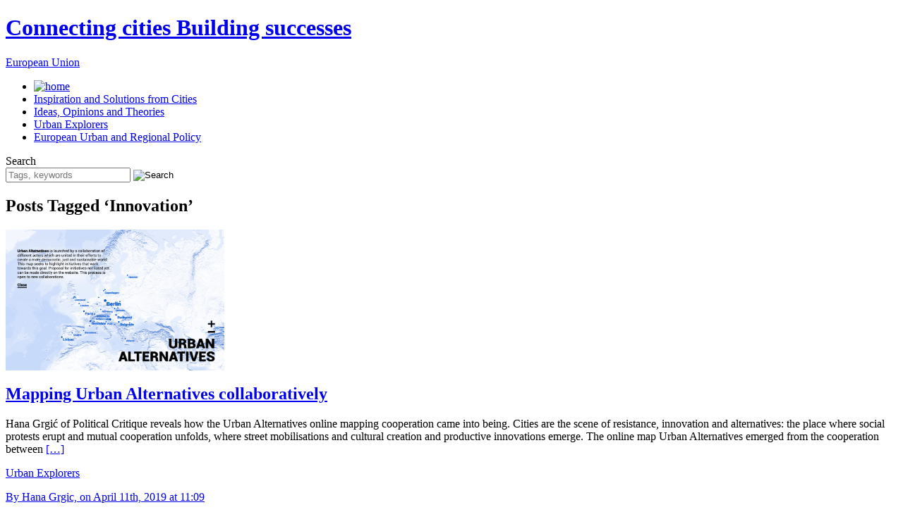

--- FILE ---
content_type: text/html; charset=UTF-8
request_url: https://www.blog.urbact.eu/tag/innovation/
body_size: 14056
content:
<!DOCTYPE html PUBLIC "-//W3C//DTD XHTML 1.0 Transitional//EN" "http://www.w3.org/TR/xhtml1/DTD/xhtml1-transitional.dtd">
<html xmlns="http://www.w3.org/1999/xhtml" lang="en-US" xmlns:fb="https://www.facebook.com/2008/fbml" xmlns:addthis="https://www.addthis.com/help/api-spec" >

<head profile="http://gmpg.org/xfn/11">
<meta http-equiv="Content-Type" content="text/html; charset=UTF-8" />
<meta http-equiv="X-UA-Compatible" content="IE=EmulateIE7" />

<title>Innovation &laquo;  URBACT The blog</title>

<link rel="stylesheet" href="https://www.blog.urbact.eu/wp-content/themes/urbact-2/wordpress-defaults.css" type="text/css" media="screen" />
<link rel="stylesheet" href="https://www.blog.urbact.eu/wp-content/themes/urbact-2/style.css" type="text/css" media="screen" />
<!--[if lt IE 7]>
<link rel="stylesheet" type="text/css" href="https://www.blog.urbact.eu/wp-content/themes/urbact-2/ie6.css" />
<![endif]-->


<link rel="alternate" type="application/rss+xml" title="URBACT The blog RSS Feed" href="https://www.blog.urbact.eu/feed/" />
<link rel="alternate" type="application/atom+xml" title="URBACT The blog Atom Feed" href="https://www.blog.urbact.eu/feed/atom/" />
<link rel="pingback" href="https://www.blog.urbact.eu/xmlrpc.php" />

<style type="text/css" media="screen">

	#page { background: url("https://www.blog.urbact.eu/wp-content/themes/urbact-2/images/kubrickbgwide.jpg") repeat-y top; border: none; }

</style>

<link rel='dns-prefetch' href='//s7.addthis.com' />
<link rel='dns-prefetch' href='//s.w.org' />
<link rel="alternate" type="application/rss+xml" title="URBACT The blog &raquo; Innovation Tag Feed" href="https://www.blog.urbact.eu/tag/innovation/feed/" />
<!-- This site uses the Google Analytics by MonsterInsights plugin v7.3.3 - Using Analytics tracking - https://www.monsterinsights.com/ -->
<script type="text/javascript" data-cfasync="false">
	var mi_version         = '7.3.3';
	var mi_track_user      = true;
	var mi_no_track_reason = '';
	
	var disableStr = 'ga-disable-UA-34759911-1';

	/* Function to detect opted out users */
	function __gaTrackerIsOptedOut() {
		return document.cookie.indexOf(disableStr + '=true') > -1;
	}

	/* Disable tracking if the opt-out cookie exists. */
	if ( __gaTrackerIsOptedOut() ) {
		window[disableStr] = true;
	}

	/* Opt-out function */
	function __gaTrackerOptout() {
	  document.cookie = disableStr + '=true; expires=Thu, 31 Dec 2099 23:59:59 UTC; path=/';
	  window[disableStr] = true;
	}
	
	if ( mi_track_user ) {
		(function(i,s,o,g,r,a,m){i['GoogleAnalyticsObject']=r;i[r]=i[r]||function(){
			(i[r].q=i[r].q||[]).push(arguments)},i[r].l=1*new Date();a=s.createElement(o),
			m=s.getElementsByTagName(o)[0];a.async=1;a.src=g;m.parentNode.insertBefore(a,m)
		})(window,document,'script','//www.google-analytics.com/analytics.js','__gaTracker');

		__gaTracker('create', 'UA-34759911-1', 'auto');
		__gaTracker('set', 'forceSSL', true);
		__gaTracker('require', 'displayfeatures');
		__gaTracker('require', 'linkid', 'linkid.js');
		__gaTracker('send','pageview');
	} else {
		console.log( "" );
		(function() {
			/* https://developers.google.com/analytics/devguides/collection/analyticsjs/ */
			var noopfn = function() {
				return null;
			};
			var noopnullfn = function() {
				return null;
			};
			var Tracker = function() {
				return null;
			};
			var p = Tracker.prototype;
			p.get = noopfn;
			p.set = noopfn;
			p.send = noopfn;
			var __gaTracker = function() {
				var len = arguments.length;
				if ( len === 0 ) {
					return;
				}
				var f = arguments[len-1];
				if ( typeof f !== 'object' || f === null || typeof f.hitCallback !== 'function' ) {
					console.log( 'Not running function __gaTracker(' + arguments[0] + " ....) because you are not being tracked. " + mi_no_track_reason );
					return;
				}
				try {
					f.hitCallback();
				} catch (ex) {

				}
			};
			__gaTracker.create = function() {
				return new Tracker();
			};
			__gaTracker.getByName = noopnullfn;
			__gaTracker.getAll = function() {
				return [];
			};
			__gaTracker.remove = noopfn;
			window['__gaTracker'] = __gaTracker;
					})();
		}
</script>
<!-- / Google Analytics by MonsterInsights -->
		<script type="text/javascript">
			window._wpemojiSettings = {"baseUrl":"https:\/\/s.w.org\/images\/core\/emoji\/11\/72x72\/","ext":".png","svgUrl":"https:\/\/s.w.org\/images\/core\/emoji\/11\/svg\/","svgExt":".svg","source":{"concatemoji":"https:\/\/www.blog.urbact.eu\/wp-includes\/js\/wp-emoji-release.min.js?ver=5.0.2"}};
			!function(a,b,c){function d(a,b){var c=String.fromCharCode;l.clearRect(0,0,k.width,k.height),l.fillText(c.apply(this,a),0,0);var d=k.toDataURL();l.clearRect(0,0,k.width,k.height),l.fillText(c.apply(this,b),0,0);var e=k.toDataURL();return d===e}function e(a){var b;if(!l||!l.fillText)return!1;switch(l.textBaseline="top",l.font="600 32px Arial",a){case"flag":return!(b=d([55356,56826,55356,56819],[55356,56826,8203,55356,56819]))&&(b=d([55356,57332,56128,56423,56128,56418,56128,56421,56128,56430,56128,56423,56128,56447],[55356,57332,8203,56128,56423,8203,56128,56418,8203,56128,56421,8203,56128,56430,8203,56128,56423,8203,56128,56447]),!b);case"emoji":return b=d([55358,56760,9792,65039],[55358,56760,8203,9792,65039]),!b}return!1}function f(a){var c=b.createElement("script");c.src=a,c.defer=c.type="text/javascript",b.getElementsByTagName("head")[0].appendChild(c)}var g,h,i,j,k=b.createElement("canvas"),l=k.getContext&&k.getContext("2d");for(j=Array("flag","emoji"),c.supports={everything:!0,everythingExceptFlag:!0},i=0;i<j.length;i++)c.supports[j[i]]=e(j[i]),c.supports.everything=c.supports.everything&&c.supports[j[i]],"flag"!==j[i]&&(c.supports.everythingExceptFlag=c.supports.everythingExceptFlag&&c.supports[j[i]]);c.supports.everythingExceptFlag=c.supports.everythingExceptFlag&&!c.supports.flag,c.DOMReady=!1,c.readyCallback=function(){c.DOMReady=!0},c.supports.everything||(h=function(){c.readyCallback()},b.addEventListener?(b.addEventListener("DOMContentLoaded",h,!1),a.addEventListener("load",h,!1)):(a.attachEvent("onload",h),b.attachEvent("onreadystatechange",function(){"complete"===b.readyState&&c.readyCallback()})),g=c.source||{},g.concatemoji?f(g.concatemoji):g.wpemoji&&g.twemoji&&(f(g.twemoji),f(g.wpemoji)))}(window,document,window._wpemojiSettings);
		</script>
		<style type="text/css">
img.wp-smiley,
img.emoji {
	display: inline !important;
	border: none !important;
	box-shadow: none !important;
	height: 1em !important;
	width: 1em !important;
	margin: 0 .07em !important;
	vertical-align: -0.1em !important;
	background: none !important;
	padding: 0 !important;
}
</style>
<link rel='stylesheet' id='addthis_all_pages-css'  href='https://www.blog.urbact.eu/wp-content/plugins/addthis/frontend/build/addthis_wordpress_public.min.css?ver=5.0.2' type='text/css' media='all' />
<script type='text/javascript' src='https://www.blog.urbact.eu/wp-includes/js/jquery/jquery.js?ver=1.12.4'></script>
<script type='text/javascript' src='https://www.blog.urbact.eu/wp-includes/js/jquery/jquery-migrate.min.js?ver=1.4.1'></script>
<script type='text/javascript'>
/* <![CDATA[ */
var monsterinsights_frontend = {"js_events_tracking":"true","is_debug_mode":"false","download_extensions":"doc,exe,js,pdf,ppt,tgz,zip,xls","inbound_paths":"","home_url":"https:\/\/www.blog.urbact.eu","track_download_as":"event","internal_label":"int","hash_tracking":"false"};
/* ]]> */
</script>
<script type='text/javascript' src='https://www.blog.urbact.eu/wp-content/plugins/google-analytics-for-wordpress/assets/js/frontend.min.js?ver=7.3.3'></script>
<script type='text/javascript' src='https://www.blog.urbact.eu/wp-admin/admin-ajax.php?action=addthis_global_options_settings&#038;ver=5.0.2'></script>
<script type='text/javascript' src='https://s7.addthis.com/js/300/addthis_widget.js?ver=5.0.2#pubid=wp-eadecd33682c2f5c9812be5239f746d6'></script>
<script type='text/javascript' src='https://www.blog.urbact.eu/wp-content/themes/urbact-2/assets/js/app.js?ver=5.0.2'></script>
<link rel='https://api.w.org/' href='https://www.blog.urbact.eu/wp-json/' />
<link rel="EditURI" type="application/rsd+xml" title="RSD" href="https://www.blog.urbact.eu/xmlrpc.php?rsd" />
<link rel="wlwmanifest" type="application/wlwmanifest+xml" href="https://www.blog.urbact.eu/wp-includes/wlwmanifest.xml" /> 
<meta name="generator" content="WordPress 5.0.2" />
		<style type="text/css">.recentcomments a{display:inline !important;padding:0 !important;margin:0 !important;}</style>
				<style type="text/css">.recentcomments a{display:inline !important;padding:0 !important;margin:0 !important;}</style>
	<script type="text/javascript" src="https://www.blog.urbact.eu/wp-content/plugins/si-captcha-for-wordpress/captcha/si_captcha.js?ver=1768935828"></script>
<!-- begin SI CAPTCHA Anti-Spam - login/register form style -->
<style type="text/css">
.si_captcha_small { width:175px; height:45px; padding-top:10px; padding-bottom:10px; }
.si_captcha_large { width:250px; height:60px; padding-top:10px; padding-bottom:10px; }
img#si_image_com { border-style:none; margin:0; padding-right:5px; float:left; }
img#si_image_reg { border-style:none; margin:0; padding-right:5px; float:left; }
img#si_image_log { border-style:none; margin:0; padding-right:5px; float:left; }
img#si_image_side_login { border-style:none; margin:0; padding-right:5px; float:left; }
img#si_image_checkout { border-style:none; margin:0; padding-right:5px; float:left; }
img#si_image_jetpack { border-style:none; margin:0; padding-right:5px; float:left; }
img#si_image_bbpress_topic { border-style:none; margin:0; padding-right:5px; float:left; }
.si_captcha_refresh { border-style:none; margin:0; vertical-align:bottom; }
div#si_captcha_input { display:block; padding-top:15px; padding-bottom:5px; }
label#si_captcha_code_label { margin:0; }
input#si_captcha_code_input { width:65px; }
p#si_captcha_code_p { clear: left; padding-top:10px; }
.si-captcha-jetpack-error { color:#DC3232; }
</style>
<!-- end SI CAPTCHA Anti-Spam - login/register form style -->
</head>
<body>
	<div id="fb-root"></div>
	<script>(function (d, s, id) {
			var js, fjs = d.getElementsByTagName(s)[0];
			if (d.getElementById(id)) return;
			js = d.createElement(s);
			js.id = id;
			js.src = "//connect.facebook.net/fr_FR/sdk.js#xfbml=1&appId=1437591909788082&version=v2.0";
			fjs.parentNode.insertBefore(js, fjs);
		}(document, 'script', 'facebook-jssdk'));</script>
	<div id="page">
  	<DIV id="main">
  		<div id="header">
  			<div class="intro">
  				<h1><a href="https://www.blog.urbact.eu">Connecting cities Building successes</a></h1>
  				<!--<strong class="blog"><a href="https://www.blog.urbact.eu">The Blog</a></strong>-->
  				<a class="sub-logo" href="#">European Union</a>
  			</div>
  			
  			<div class="main-nav">
  				<ul id="menu-top-nav" class="menu"><li id="nav-menu-item-3979" class="main-menu-item  menu-item-even menu-item-depth-0 menu-item menu-item-type-custom menu-item-object-custom menu-item-home first"><a href="https://www.blog.urbact.eu/"><img alt="home" src="https://www.blog.urbact.eu/wp-content/themes/urbact-2/images/home.gif" /></a></li>
<li id="nav-menu-item-4044" class="main-menu-item  menu-item-even menu-item-depth-0 menu-item menu-item-type-taxonomy menu-item-object-category"><a href="https://www.blog.urbact.eu/category/inspiration_from_cities/">Inspiration and Solutions from Cities</a></li>
<li id="nav-menu-item-3977" class="main-menu-item  menu-item-even menu-item-depth-0 menu-item menu-item-type-taxonomy menu-item-object-category"><a href="https://www.blog.urbact.eu/category/ideas_opinions_theories/">Ideas, Opinions and Theories</a></li>
<li id="nav-menu-item-3978" class="main-menu-item  menu-item-even menu-item-depth-0 menu-item menu-item-type-taxonomy menu-item-object-category"><a href="https://www.blog.urbact.eu/category/urban-explorers/">Urban Explorers</a></li>
<li id="nav-menu-item-3975" class="main-menu-item  menu-item-even menu-item-depth-0 menu-item menu-item-type-taxonomy menu-item-object-category"><a href="https://www.blog.urbact.eu/category/european_urban_and_reg/">European Urban and Regional Policy</a></li>
</ul> 
  			</div>
  			<form method="get" id="searchform" action="https://www.blog.urbact.eu" >
	<label for="s">Search</label>
	<div class="search">
			<input type="text" placeholder="Tags, keywords" value="" name="s" id="s" />
			<input type="image" src="https://www.blog.urbact.eu/wp-content/themes/urbact-2/images/loupe.png" id="searchsubmit" value="Search" />
	</div>
</form>  		</div>
  		
  

<div id="primary">
	<div id="content" class="narrowcolumn">

			
		<div class="post-detail">
				<h2 class="pagetitle">Posts Tagged &#8216;Innovation&#8217;</h2>
				</div><!-- .post-detail-->
	
				
			<div class="post-7350 post type-post status-publish format-standard hentry category-urban-explorers tag-migration tag-innovation tag-housing tag-participation tag-urban tag-cities tag-solidarity tag-cooperation tag-mapping tag-collaborative tag-alternative tag-energy" id="post-7350">
				<img src="https://www.blog.urbact.eu/wp-content/uploads/Urban_Alternatives.png"  width="310" height="200" />				
				<h2><a href="https://www.blog.urbact.eu/2019/04/mapping-urban-alternatives/" rel="bookmark" title="Permanent Link to Mapping Urban Alternatives collaboratively">Mapping Urban Alternatives collaboratively</a></h2>
				
				<div class="entry">
					<div class="at-above-post-arch-page addthis_tool" data-url="https://www.blog.urbact.eu/2019/04/mapping-urban-alternatives/"></div>
<p>Hana Grgić of Political Critique reveals how the Urban Alternatives online mapping cooperation came into being. Cities are the scene of resistance, innovation and alternatives: the place where social protests erupt and mutual cooperation unfolds, where street mobilisations and cultural creation and productive innovations emerge. The online map Urban Alternatives emerged from the cooperation between <a class="read-more" href="https://www.blog.urbact.eu/2019/04/mapping-urban-alternatives/">[&#8230;]</a><!-- AddThis Advanced Settings above via filter on get_the_excerpt --><!-- AddThis Advanced Settings below via filter on get_the_excerpt --><!-- AddThis Advanced Settings generic via filter on get_the_excerpt --><!-- AddThis Share Buttons above via filter on get_the_excerpt --><!-- AddThis Share Buttons below via filter on get_the_excerpt --></p>
<div class="at-below-post-arch-page addthis_tool" data-url="https://www.blog.urbact.eu/2019/04/mapping-urban-alternatives/"></div>
<p><!-- AddThis Share Buttons generic via filter on get_the_excerpt --></p>
					
										<div class="categories">
						 							<a href="https://www.blog.urbact.eu/category/urban-explorers/" rel="categories"><span class="categories">Urban Explorers</span></a>
											</div>			
										<p class="authors"><a href="https://www.blog.urbact.eu/author/hana-grgic/" rel="">By Hana Grgic, on April 11th, 2019 at 11:09</a></p>
				</div>
				
				<div class="decor_tag_list"><span><a href="https://www.blog.urbact.eu/tag/migration/" rel="tag">migration</a></span><span><a href="https://www.blog.urbact.eu/tag/innovation/" rel="tag">Innovation</a></span><span><a href="https://www.blog.urbact.eu/tag/housing/" rel="tag">Housing</a></span><span><a href="https://www.blog.urbact.eu/tag/participation/" rel="tag">Participation</a></span><span><a href="https://www.blog.urbact.eu/tag/urban/" rel="tag">urban</a></span><span><a href="https://www.blog.urbact.eu/tag/cities/" rel="tag">cities</a></span><span><a href="https://www.blog.urbact.eu/tag/solidarity/" rel="tag">Solidarity</a></span><span><a href="https://www.blog.urbact.eu/tag/cooperation/" rel="tag">Cooperation</a></span><span><a href="https://www.blog.urbact.eu/tag/mapping/" rel="tag">mapping</a></span><span><a href="https://www.blog.urbact.eu/tag/collaborative/" rel="tag">collaborative</a></span><span><a href="https://www.blog.urbact.eu/tag/alternative/" rel="tag">alternative</a></span><span><a href="https://www.blog.urbact.eu/tag/energy/" rel="tag">energy</a></span></div>				
				<div class="post-info">
					<span class="coment">
						<a href="https://www.blog.urbact.eu/2019/04/mapping-urban-alternatives/#respond">Post a comment</a>					</span>
					
				</div>
			</div>

				
			<div class="post-7292 post type-post status-publish format-standard hentry category-urban-explorers tag-innovation tag-participation tag-urban-development tag-digital tag-online-tools tag-trello tag-slack tag-loomio tag-kumu tag-city-scope-project tag-onion-share tag-pathable tag-management tag-mapping tag-planning" id="post-7292">
				<img src="https://www.blog.urbact.eu/wp-content/uploads/Tools_for_cities.jpg"  width="310" height="200" />				
				<h2><a href="https://www.blog.urbact.eu/2019/02/online-tools-for-urban-practitioners-part-i/" rel="bookmark" title="Permanent Link to Online tools for urban practitioners">Online tools for urban practitioners</a></h2>
				
				<div class="entry">
					<div class="at-above-post-arch-page addthis_tool" data-url="https://www.blog.urbact.eu/2019/02/online-tools-for-urban-practitioners-part-i/"></div>
<p>Political journalist, Jamie Mackay, takes a look at URBACT’s choice of digital tools, a fundamental part of how we work today. Innovation in urban development is first and foremost about people, about how citizens imagine the future of their local communities, and how specialists realise this. It is, by extension, a question of organisations, of <a class="read-more" href="https://www.blog.urbact.eu/2019/02/online-tools-for-urban-practitioners-part-i/">[&#8230;]</a><!-- AddThis Advanced Settings above via filter on get_the_excerpt --><!-- AddThis Advanced Settings below via filter on get_the_excerpt --><!-- AddThis Advanced Settings generic via filter on get_the_excerpt --><!-- AddThis Share Buttons above via filter on get_the_excerpt --><!-- AddThis Share Buttons below via filter on get_the_excerpt --></p>
<div class="at-below-post-arch-page addthis_tool" data-url="https://www.blog.urbact.eu/2019/02/online-tools-for-urban-practitioners-part-i/"></div>
<p><!-- AddThis Share Buttons generic via filter on get_the_excerpt --></p>
					
										<div class="categories">
						 							<a href="https://www.blog.urbact.eu/category/urban-explorers/" rel="categories"><span class="categories">Urban Explorers</span></a>
											</div>			
										<p class="authors"><a href="https://www.blog.urbact.eu/author/jamie-mackay/" rel="">By Jamie Mackay, on February 21st, 2019 at 13:51</a></p>
				</div>
				
				<div class="decor_tag_list"><span><a href="https://www.blog.urbact.eu/tag/innovation/" rel="tag">Innovation</a></span><span><a href="https://www.blog.urbact.eu/tag/participation/" rel="tag">Participation</a></span><span><a href="https://www.blog.urbact.eu/tag/urban-development/" rel="tag">Urban Development</a></span><span><a href="https://www.blog.urbact.eu/tag/digital/" rel="tag">Digital</a></span><span><a href="https://www.blog.urbact.eu/tag/online-tools/" rel="tag">online tools</a></span><span><a href="https://www.blog.urbact.eu/tag/trello/" rel="tag">Trello</a></span><span><a href="https://www.blog.urbact.eu/tag/slack/" rel="tag">Slack</a></span><span><a href="https://www.blog.urbact.eu/tag/loomio/" rel="tag">Loomio</a></span><span><a href="https://www.blog.urbact.eu/tag/kumu/" rel="tag">Kumu</a></span><span><a href="https://www.blog.urbact.eu/tag/city-scope-project/" rel="tag">City Scope Project</a></span><span><a href="https://www.blog.urbact.eu/tag/onion-share/" rel="tag">Onion Share</a></span><span><a href="https://www.blog.urbact.eu/tag/pathable/" rel="tag">Pathable</a></span><span><a href="https://www.blog.urbact.eu/tag/management/" rel="tag">management</a></span><span><a href="https://www.blog.urbact.eu/tag/mapping/" rel="tag">mapping</a></span><span><a href="https://www.blog.urbact.eu/tag/planning/" rel="tag">planning</a></span></div>				
				<div class="post-info">
					<span class="coment">
						<a href="https://www.blog.urbact.eu/2019/02/online-tools-for-urban-practitioners-part-i/#respond">Post a comment</a>					</span>
					
				</div>
			</div>

				
			<div class="post-7204 post type-post status-publish format-standard hentry category-inspiration_from_cities category-ideas_opinions_theories tag-innovation tag-urbact tag-refill tag-new-urban-policies tag-new-urban-planning tag-second-chance tag-sub-urban tag-nantes tag-france tag-remakingthecity" id="post-7204">
				<img src="https://www.blog.urbact.eu/wp-content/uploads/New_urban_planning_Nantes1.png"  width="310" height="200" />				
				<h2><a href="https://www.blog.urbact.eu/2019/01/new-urban-planning-part-2/" rel="bookmark" title="Permanent Link to New urban planning: long-lasting innovation or just a temporary illusion?  [PART 2]">New urban planning: long-lasting innovation or just a temporary illusion?  [PART 2]</a></h2>
				
				<div class="entry">
					<div class="at-above-post-arch-page addthis_tool" data-url="https://www.blog.urbact.eu/2019/01/new-urban-planning-part-2/"></div>
<p>Iván Tosics, URBACT Programme Expert from the Metropolitan Research Institut in Budapest asks whether new urban planning methods will stand the test of time. In the first part of this article, Ivan introduced the process of development of new public policies accross Europe and  gave concrete examples of new urban policies and planning. The new <a class="read-more" href="https://www.blog.urbact.eu/2019/01/new-urban-planning-part-2/">[&#8230;]</a><!-- AddThis Advanced Settings above via filter on get_the_excerpt --><!-- AddThis Advanced Settings below via filter on get_the_excerpt --><!-- AddThis Advanced Settings generic via filter on get_the_excerpt --><!-- AddThis Share Buttons above via filter on get_the_excerpt --><!-- AddThis Share Buttons below via filter on get_the_excerpt --></p>
<div class="at-below-post-arch-page addthis_tool" data-url="https://www.blog.urbact.eu/2019/01/new-urban-planning-part-2/"></div>
<p><!-- AddThis Share Buttons generic via filter on get_the_excerpt --></p>
					
										<div class="categories">
						 							<a href="https://www.blog.urbact.eu/category/inspiration_from_cities/" rel="categories"><span class="categories">Inspiration and Solutions from Cities</span></a>
													<a href="https://www.blog.urbact.eu/category/ideas_opinions_theories/" rel="categories"><span class="categories">Ideas, Opinions and Theories</span></a>
											</div>			
										<p class="authors"><a href="https://www.blog.urbact.eu/author/ivan-tosics/" rel="">By Ivan Tosics, on January 24th, 2019 at 09:45</a></p>
				</div>
				
				<div class="decor_tag_list"><span><a href="https://www.blog.urbact.eu/tag/innovation/" rel="tag">Innovation</a></span><span><a href="https://www.blog.urbact.eu/tag/urbact/" rel="tag">URBACT</a></span><span><a href="https://www.blog.urbact.eu/tag/refill/" rel="tag">Refill</a></span><span><a href="https://www.blog.urbact.eu/tag/new-urban-policies/" rel="tag">new urban policies</a></span><span><a href="https://www.blog.urbact.eu/tag/new-urban-planning/" rel="tag">new urban planning</a></span><span><a href="https://www.blog.urbact.eu/tag/second-chance/" rel="tag">Second Chance</a></span><span><a href="https://www.blog.urbact.eu/tag/sub-urban/" rel="tag">Sub-urban</a></span><span><a href="https://www.blog.urbact.eu/tag/nantes/" rel="tag">Nantes</a></span><span><a href="https://www.blog.urbact.eu/tag/france/" rel="tag">France</a></span><span><a href="https://www.blog.urbact.eu/tag/remakingthecity/" rel="tag">Remakingthecity</a></span></div>				
				<div class="post-info">
					<span class="coment">
						<a href="https://www.blog.urbact.eu/2019/01/new-urban-planning-part-2/#respond">Post a comment</a>					</span>
					
				</div>
			</div>

				
			<div class="post-7193 post type-post status-publish format-standard hentry category-ideas_opinions_theories tag-innovation tag-urban-planning tag-eu-cohesion-policy tag-residents tag-urban-policies tag-great-financial-crisis tag-centra-government tag-local-policies tag-ngos tag-remakingthecity" id="post-7193">
				<img src="https://www.blog.urbact.eu/wp-content/uploads/2014/04/6143196520_eaf072d434_z.jpg"  width="310" height="200" />				
				<h2><a href="https://www.blog.urbact.eu/2019/01/new-urban-planning-part-1/" rel="bookmark" title="Permanent Link to New urban planning: long-lasting innovation or just a temporary illusion?  [PART 1]">New urban planning: long-lasting innovation or just a temporary illusion?  [PART 1]</a></h2>
				
				<div class="entry">
					<div class="at-above-post-arch-page addthis_tool" data-url="https://www.blog.urbact.eu/2019/01/new-urban-planning-part-1/"></div>
<p>Iván Tosics, URBACT Programme Expert from the Metropolitan Research Institut in Budapest asks whether new urban planning methods will stand the test of time. The Great Financial Crisis (economists talk about the crisis in capital letters) created a new situation: the severe changes in economic and financial conditions extorted the revision of existing public policies. <a class="read-more" href="https://www.blog.urbact.eu/2019/01/new-urban-planning-part-1/">[&#8230;]</a><!-- AddThis Advanced Settings above via filter on get_the_excerpt --><!-- AddThis Advanced Settings below via filter on get_the_excerpt --><!-- AddThis Advanced Settings generic via filter on get_the_excerpt --><!-- AddThis Share Buttons above via filter on get_the_excerpt --><!-- AddThis Share Buttons below via filter on get_the_excerpt --></p>
<div class="at-below-post-arch-page addthis_tool" data-url="https://www.blog.urbact.eu/2019/01/new-urban-planning-part-1/"></div>
<p><!-- AddThis Share Buttons generic via filter on get_the_excerpt --></p>
					
										<div class="categories">
						 							<a href="https://www.blog.urbact.eu/category/ideas_opinions_theories/" rel="categories"><span class="categories">Ideas, Opinions and Theories</span></a>
											</div>			
										<p class="authors"><a href="https://www.blog.urbact.eu/author/ivan-tosics/" rel="">By Ivan Tosics, on January 17th, 2019 at 11:39</a></p>
				</div>
				
				<div class="decor_tag_list"><span><a href="https://www.blog.urbact.eu/tag/innovation/" rel="tag">Innovation</a></span><span><a href="https://www.blog.urbact.eu/tag/urban-planning/" rel="tag">Urban planning</a></span><span><a href="https://www.blog.urbact.eu/tag/eu-cohesion-policy/" rel="tag">EU Cohesion Policy</a></span><span><a href="https://www.blog.urbact.eu/tag/residents/" rel="tag">residents</a></span><span><a href="https://www.blog.urbact.eu/tag/urban-policies/" rel="tag">urban policies</a></span><span><a href="https://www.blog.urbact.eu/tag/great-financial-crisis/" rel="tag">Great Financial Crisis</a></span><span><a href="https://www.blog.urbact.eu/tag/centra-government/" rel="tag">centra government</a></span><span><a href="https://www.blog.urbact.eu/tag/local-policies/" rel="tag">local policies</a></span><span><a href="https://www.blog.urbact.eu/tag/ngos/" rel="tag">NGOs</a></span><span><a href="https://www.blog.urbact.eu/tag/remakingthecity/" rel="tag">Remakingthecity</a></span></div>				
				<div class="post-info">
					<span class="coment">
						<a href="https://www.blog.urbact.eu/2019/01/new-urban-planning-part-1/#respond">Post a comment</a>					</span>
					
				</div>
			</div>

				
			<div class="post-6269 post type-post status-publish format-standard hentry category-urban-explorers tag-innovation tag-design tag-good-practice tag-placemaking tag-bottom-up tag-local tag-global tag-amsterdam tag-collaborative-process tag-placemaking-week tag-urbact-groups tag-city-administration tag-paris-plage tag-public-realm tag-parklets tag-city-centre-doctor tag-street-art" id="post-6269">
				<img src="https://www.blog.urbact.eu/wp-content/uploads/331_HERLEEN_PHOTO1.jpg"  width="310" height="200" />				
				<h2><a href="https://www.blog.urbact.eu/2017/11/from-liveability-to-lovability/" rel="bookmark" title="Permanent Link to From Liveability to Lovability &#8211; The role of the placemaker in co-creating vibrant cities">From Liveability to Lovability &#8211; The role of the placemaker in co-creating vibrant cities</a></h2>
				
				<div class="entry">
					<div class="at-above-post-arch-page addthis_tool" data-url="https://www.blog.urbact.eu/2017/11/from-liveability-to-lovability/"></div>
<p>Placemaking is a term that captures the collaborative process used to design and animate the public realm, and promote social and cultural life in the urban environment. Jan Gehl, the famous Copenhagen based urban designer, wrote about  ‘Life between buildings’, and how quality public spaces connect people to the places they share, and enhance happiness, <a class="read-more" href="https://www.blog.urbact.eu/2017/11/from-liveability-to-lovability/">[&#8230;]</a><!-- AddThis Advanced Settings above via filter on get_the_excerpt --><!-- AddThis Advanced Settings below via filter on get_the_excerpt --><!-- AddThis Advanced Settings generic via filter on get_the_excerpt --><!-- AddThis Share Buttons above via filter on get_the_excerpt --><!-- AddThis Share Buttons below via filter on get_the_excerpt --></p>
<div class="at-below-post-arch-page addthis_tool" data-url="https://www.blog.urbact.eu/2017/11/from-liveability-to-lovability/"></div>
<p><!-- AddThis Share Buttons generic via filter on get_the_excerpt --></p>
					
										<div class="categories">
						 							<a href="https://www.blog.urbact.eu/category/urban-explorers/" rel="categories"><span class="categories">Urban Explorers</span></a>
											</div>			
										<p class="authors"><a href="https://www.blog.urbact.eu/author/sallykneeshaw/" rel="">By Sally Kneeshaw, on November 7th, 2017 at 18:44</a></p>
				</div>
				
				<div class="decor_tag_list"><span><a href="https://www.blog.urbact.eu/tag/innovation/" rel="tag">Innovation</a></span><span><a href="https://www.blog.urbact.eu/tag/design/" rel="tag">Design</a></span><span><a href="https://www.blog.urbact.eu/tag/good-practice/" rel="tag">good practice</a></span><span><a href="https://www.blog.urbact.eu/tag/placemaking/" rel="tag">Placemaking</a></span><span><a href="https://www.blog.urbact.eu/tag/bottom-up/" rel="tag">Bottom-up</a></span><span><a href="https://www.blog.urbact.eu/tag/local/" rel="tag">Local</a></span><span><a href="https://www.blog.urbact.eu/tag/global/" rel="tag">Global</a></span><span><a href="https://www.blog.urbact.eu/tag/amsterdam/" rel="tag">amsterdam</a></span><span><a href="https://www.blog.urbact.eu/tag/collaborative-process/" rel="tag">collaborative process</a></span><span><a href="https://www.blog.urbact.eu/tag/placemaking-week/" rel="tag">Placemaking Week</a></span><span><a href="https://www.blog.urbact.eu/tag/urbact-groups/" rel="tag">URBACT groups</a></span><span><a href="https://www.blog.urbact.eu/tag/city-administration/" rel="tag">city administration</a></span><span><a href="https://www.blog.urbact.eu/tag/paris-plage/" rel="tag">Paris plage</a></span><span><a href="https://www.blog.urbact.eu/tag/public-realm/" rel="tag">public realm</a></span><span><a href="https://www.blog.urbact.eu/tag/parklets/" rel="tag">parklets</a></span><span><a href="https://www.blog.urbact.eu/tag/city-centre-doctor/" rel="tag">City Centre Doctor</a></span><span><a href="https://www.blog.urbact.eu/tag/street-art/" rel="tag">street-art</a></span></div>				
				<div class="post-info">
					<span class="coment">
						<a href="https://www.blog.urbact.eu/2017/11/from-liveability-to-lovability/#respond">Post a comment</a>					</span>
					
				</div>
			</div>

				
			<div class="post-4672 post type-post status-publish format-standard hentry category-urban-explorers tag-innovation tag-dehli tag-india tag-smart-cities tag-dharavi tag-dharavibiennale tag-slumgods tag-social-innovation-exchange" id="post-4672">
				<img src="https://www.blog.urbact.eu/wp-content/uploads/2015/05/800px-Tulette_-_roue_à_aube.jpg"  width="310" height="200" />				
				<h2><a href="https://www.blog.urbact.eu/2015/05/inside-indias-smart-cities/" rel="bookmark" title="Permanent Link to Inside India’s Smart Cities">Inside India’s Smart Cities</a></h2>
				
				<div class="entry">
					<div class="at-above-post-arch-page addthis_tool" data-url="https://www.blog.urbact.eu/2015/05/inside-indias-smart-cities/"></div>
<p>Of all the bars in the world…. This story starts in a bar. But not just any old bar. It’s a rooftop open-air number, straddling an uber-modern glass and steel business conglomeration. It’s a bar with a boxing ring, where two teenage Thai boxers are knocking seven bells out of one another, cheered on by <a class="read-more" href="https://www.blog.urbact.eu/2015/05/inside-indias-smart-cities/">[&#8230;]</a><!-- AddThis Advanced Settings above via filter on get_the_excerpt --><!-- AddThis Advanced Settings below via filter on get_the_excerpt --><!-- AddThis Advanced Settings generic via filter on get_the_excerpt --><!-- AddThis Share Buttons above via filter on get_the_excerpt --><!-- AddThis Share Buttons below via filter on get_the_excerpt --></p>
<div class="at-below-post-arch-page addthis_tool" data-url="https://www.blog.urbact.eu/2015/05/inside-indias-smart-cities/"></div>
<p><!-- AddThis Share Buttons generic via filter on get_the_excerpt --></p>
					
										<div class="categories">
						 							<a href="https://www.blog.urbact.eu/category/urban-explorers/" rel="categories"><span class="categories">Urban Explorers</span></a>
											</div>			
										<p class="authors"><a href="https://www.blog.urbact.eu/author/eddy-adams/" rel="">By Eddy Adams, on May 22nd, 2015 at 17:32</a></p>
				</div>
				
				<div class="decor_tag_list"><span><a href="https://www.blog.urbact.eu/tag/innovation/" rel="tag">Innovation</a></span><span><a href="https://www.blog.urbact.eu/tag/dehli/" rel="tag">Dehli</a></span><span><a href="https://www.blog.urbact.eu/tag/india/" rel="tag">India</a></span><span><a href="https://www.blog.urbact.eu/tag/smart-cities/" rel="tag">Smart Cities</a></span><span><a href="https://www.blog.urbact.eu/tag/dharavi/" rel="tag">Dharavi</a></span><span><a href="https://www.blog.urbact.eu/tag/dharavibiennale/" rel="tag">#dharavibiennale</a></span><span><a href="https://www.blog.urbact.eu/tag/slumgods/" rel="tag">Slumgods</a></span><span><a href="https://www.blog.urbact.eu/tag/social-innovation-exchange/" rel="tag">Social Innovation Exchange</a></span></div>				
				<div class="post-info">
					<span class="coment">
						<a href="https://www.blog.urbact.eu/2015/05/inside-indias-smart-cities/#respond">Post a comment</a>					</span>
					
				</div>
			</div>

				
			<div class="post-4619 post type-post status-publish format-standard hentry category-ideas_opinions_theories tag-innovation tag-design tag-york tag-capetown tag-geniusopen" id="post-4619">
				<img src="https://www.blog.urbact.eu/wp-content/uploads/2015/04/Spag-challenge.jpeg"  width="310" height="200" />				
				<h2><a href="https://www.blog.urbact.eu/2015/04/can-marshmallows-save-our-cities/" rel="bookmark" title="Permanent Link to Can Marshmallows Save Our Cities?">Can Marshmallows Save Our Cities?</a></h2>
				
				<div class="entry">
					<div class="at-above-post-arch-page addthis_tool" data-url="https://www.blog.urbact.eu/2015/04/can-marshmallows-save-our-cities/"></div>
<p>Spaghetti and Marshmallows…What could possibly go wrong? Ever tried balancing a marshmallow on the end of a stick of spaghetti? Neither had I until last week. Let me tell you that it&#8217;s harder than it looks &#8211; particularly when the spaghetti (spaghetto?) is balanced on top of a structure made up of other&#8230;spaghetti. By now <a class="read-more" href="https://www.blog.urbact.eu/2015/04/can-marshmallows-save-our-cities/">[&#8230;]</a><!-- AddThis Advanced Settings above via filter on get_the_excerpt --><!-- AddThis Advanced Settings below via filter on get_the_excerpt --><!-- AddThis Advanced Settings generic via filter on get_the_excerpt --><!-- AddThis Share Buttons above via filter on get_the_excerpt --><!-- AddThis Share Buttons below via filter on get_the_excerpt --></p>
<div class="at-below-post-arch-page addthis_tool" data-url="https://www.blog.urbact.eu/2015/04/can-marshmallows-save-our-cities/"></div>
<p><!-- AddThis Share Buttons generic via filter on get_the_excerpt --></p>
					
										<div class="categories">
						 							<a href="https://www.blog.urbact.eu/category/ideas_opinions_theories/" rel="categories"><span class="categories">Ideas, Opinions and Theories</span></a>
											</div>			
										<p class="authors"><a href="https://www.blog.urbact.eu/author/eddy-adams/" rel="">By Eddy Adams, on April 9th, 2015 at 15:01</a></p>
				</div>
				
				<div class="decor_tag_list"><span><a href="https://www.blog.urbact.eu/tag/innovation/" rel="tag">Innovation</a></span><span><a href="https://www.blog.urbact.eu/tag/design/" rel="tag">Design</a></span><span><a href="https://www.blog.urbact.eu/tag/york/" rel="tag">York</a></span><span><a href="https://www.blog.urbact.eu/tag/capetown/" rel="tag">Capetown</a></span><span><a href="https://www.blog.urbact.eu/tag/geniusopen/" rel="tag">GeniusOpen</a></span></div>				
				<div class="post-info">
					<span class="coment">
						<a href="https://www.blog.urbact.eu/2015/04/can-marshmallows-save-our-cities/#respond">Post a comment</a>					</span>
					
				</div>
			</div>

				
			<div class="post-4447 post type-post status-publish format-standard hentry category-inspiration_from_cities tag-innovation tag-my-generation-at-work tag-torino tag-innovato tag-bottom-up" id="post-4447">
				<img src="https://www.blog.urbact.eu/wp-content/uploads/2014/12/4789519403_739128e428_b.jpg"  width="310" height="200" />				
				<h2><a href="https://www.blog.urbact.eu/2014/12/smart-city-turins-platform-for-employee-driven-innovation/" rel="bookmark" title="Permanent Link to Smart City +…Turin’s Platform for Employee-Driven Innovation">Smart City +…Turin’s Platform for Employee-Driven Innovation</a></h2>
				
				<div class="entry">
					<div class="at-above-post-arch-page addthis_tool" data-url="https://www.blog.urbact.eu/2014/12/smart-city-turins-platform-for-employee-driven-innovation/"></div>
<p>Torino: Open to ideas Energy sensors to minimize power usage in public buildings; the adoption of virtual meetings to reduce staff travel time; and the establishment of a crack team to modernise local authority procurement methods. These were some of the winning ideas generated by local authority staff as part of Innova.TO, the city of <a class="read-more" href="https://www.blog.urbact.eu/2014/12/smart-city-turins-platform-for-employee-driven-innovation/">[&#8230;]</a><!-- AddThis Advanced Settings above via filter on get_the_excerpt --><!-- AddThis Advanced Settings below via filter on get_the_excerpt --><!-- AddThis Advanced Settings generic via filter on get_the_excerpt --><!-- AddThis Share Buttons above via filter on get_the_excerpt --><!-- AddThis Share Buttons below via filter on get_the_excerpt --></p>
<div class="at-below-post-arch-page addthis_tool" data-url="https://www.blog.urbact.eu/2014/12/smart-city-turins-platform-for-employee-driven-innovation/"></div>
<p><!-- AddThis Share Buttons generic via filter on get_the_excerpt --></p>
					
										<div class="categories">
						 							<a href="https://www.blog.urbact.eu/category/inspiration_from_cities/" rel="categories"><span class="categories">Inspiration and Solutions from Cities</span></a>
											</div>			
										<p class="authors"><a href="https://www.blog.urbact.eu/author/eddy-adams/" rel="">By Eddy Adams, on December 16th, 2014 at 10:30</a></p>
				</div>
				
				<div class="decor_tag_list"><span><a href="https://www.blog.urbact.eu/tag/innovation/" rel="tag">Innovation</a></span><span><a href="https://www.blog.urbact.eu/tag/my-generation-at-work/" rel="tag">My generation at work</a></span><span><a href="https://www.blog.urbact.eu/tag/torino/" rel="tag">Torino</a></span><span><a href="https://www.blog.urbact.eu/tag/innovato/" rel="tag">Innova:To</a></span><span><a href="https://www.blog.urbact.eu/tag/bottom-up/" rel="tag">Bottom-up</a></span></div>				
				<div class="post-info">
					<span class="coment">
						<a href="https://www.blog.urbact.eu/2014/12/smart-city-turins-platform-for-employee-driven-innovation/#respond">Post a comment</a>					</span>
					
				</div>
			</div>

				
			<div class="post-3605 post type-post status-publish format-standard hentry category-inspiration_from_cities tag-innovation tag-creative-industries tag-mast tag-bologna tag-creativespin-creativespin tag-incredibol" id="post-3605">
				<img src="https://www.blog.urbact.eu/wp-content/uploads/2014/05/Mast.png"  width="310" height="200" />				
				<h2><a href="https://www.blog.urbact.eu/2014/05/from-bologna-to-europa-relationships-between-creative-industries-local-authorities/" rel="bookmark" title="Permanent Link to From Bologna to Europa: Relationships between Creative Industries &#038; Local Authorities">From Bologna to Europa: Relationships between Creative Industries &#038; Local Authorities</a></h2>
				
				<div class="entry">
					<div class="at-above-post-arch-page addthis_tool" data-url="https://www.blog.urbact.eu/2014/05/from-bologna-to-europa-relationships-between-creative-industries-local-authorities/"></div>
<p>How can a whole city be involved around the relationship between creativity and entrepreneurship?  During a transnational meeting of the URBACT project Creative SpIN  in Bologna, the Municipality showed the impact of the long-standing interaction among local public administrations, entrepreneurs active in traditional sectors and cultural and creative enterprises.  The visit exemplified the project&#8217;s process <a class="read-more" href="https://www.blog.urbact.eu/2014/05/from-bologna-to-europa-relationships-between-creative-industries-local-authorities/">[&#8230;]</a><!-- AddThis Advanced Settings above via filter on get_the_excerpt --><!-- AddThis Advanced Settings below via filter on get_the_excerpt --><!-- AddThis Advanced Settings generic via filter on get_the_excerpt --><!-- AddThis Share Buttons above via filter on get_the_excerpt --><!-- AddThis Share Buttons below via filter on get_the_excerpt --></p>
<div class="at-below-post-arch-page addthis_tool" data-url="https://www.blog.urbact.eu/2014/05/from-bologna-to-europa-relationships-between-creative-industries-local-authorities/"></div>
<p><!-- AddThis Share Buttons generic via filter on get_the_excerpt --></p>
					
										<div class="categories">
						 							<a href="https://www.blog.urbact.eu/category/inspiration_from_cities/" rel="categories"><span class="categories">Inspiration and Solutions from Cities</span></a>
											</div>			
										<p class="authors"><a href="https://www.blog.urbact.eu/author/simone-d-antonio/" rel="">By Simone D'Antonio, on May 23rd, 2014 at 14:17</a></p>
				</div>
				
				<div class="decor_tag_list"><span><a href="https://www.blog.urbact.eu/tag/innovation/" rel="tag">Innovation</a></span><span><a href="https://www.blog.urbact.eu/tag/creative-industries/" rel="tag">creative industries</a></span><span><a href="https://www.blog.urbact.eu/tag/mast/" rel="tag">MAST</a></span><span><a href="https://www.blog.urbact.eu/tag/bologna/" rel="tag">Bologna</a></span><span><a href="https://www.blog.urbact.eu/tag/creativespin-creativespin/" rel="tag">CreativeSpin #CreativeSpin</a></span><span><a href="https://www.blog.urbact.eu/tag/incredibol/" rel="tag">Incredibol!</a></span></div>				
				<div class="post-info">
					<span class="coment">
						<a href="https://www.blog.urbact.eu/2014/05/from-bologna-to-europa-relationships-between-creative-industries-local-authorities/#comments">1 Comment</a>					</span>
					
				</div>
			</div>

				
			<div class="post-3582 post type-post status-publish format-standard hentry category-inspiration_from_cities tag-innovation tag-social-innovation tag-torino tag-innova-to" id="post-3582">
				<img src="https://www.blog.urbact.eu/wp-content/uploads/2014/05/innovato.jpg"  width="310" height="200" />				
				<h2><a href="https://www.blog.urbact.eu/2014/05/10000-employees-10000-potential-innovators/" rel="bookmark" title="Permanent Link to 10,000 Employees &#038; 10,000 Potential Innovators">10,000 Employees &#038; 10,000 Potential Innovators</a></h2>
				
				<div class="entry">
					<div class="at-above-post-arch-page addthis_tool" data-url="https://www.blog.urbact.eu/2014/05/10000-employees-10000-potential-innovators/"></div>
<p>“10,000 employees, but also 10,000 potential innovators.” is the slogan adopted by Turin, URBACT city and the first Italian local authority to pilot an innovative ideas call to staff. Innova.To  was launched in April 2013, with a deadline of 29th May for municipal staff to submit their ideas. The call invites staff to submit proposals <a class="read-more" href="https://www.blog.urbact.eu/2014/05/10000-employees-10000-potential-innovators/">[&#8230;]</a><!-- AddThis Advanced Settings above via filter on get_the_excerpt --><!-- AddThis Advanced Settings below via filter on get_the_excerpt --><!-- AddThis Advanced Settings generic via filter on get_the_excerpt --><!-- AddThis Share Buttons above via filter on get_the_excerpt --><!-- AddThis Share Buttons below via filter on get_the_excerpt --></p>
<div class="at-below-post-arch-page addthis_tool" data-url="https://www.blog.urbact.eu/2014/05/10000-employees-10000-potential-innovators/"></div>
<p><!-- AddThis Share Buttons generic via filter on get_the_excerpt --></p>
					
										<div class="categories">
						 							<a href="https://www.blog.urbact.eu/category/inspiration_from_cities/" rel="categories"><span class="categories">Inspiration and Solutions from Cities</span></a>
											</div>			
										<p class="authors"><a href="https://www.blog.urbact.eu/author/eddy-adams/" rel="">By Eddy Adams, on May 16th, 2014 at 09:30</a></p>
				</div>
				
				<div class="decor_tag_list"><span><a href="https://www.blog.urbact.eu/tag/innovation/" rel="tag">Innovation</a></span><span><a href="https://www.blog.urbact.eu/tag/social-innovation/" rel="tag">Social Innovation</a></span><span><a href="https://www.blog.urbact.eu/tag/torino/" rel="tag">Torino</a></span><span><a href="https://www.blog.urbact.eu/tag/innova-to/" rel="tag">Innova.To</a></span></div>				
				<div class="post-info">
					<span class="coment">
						<a href="https://www.blog.urbact.eu/2014/05/10000-employees-10000-potential-innovators/#respond">Post a comment</a>					</span>
					
				</div>
			</div>

		
		<div class="navigation">
			<div class="alignleft"><a href="https://www.blog.urbact.eu/tag/innovation/page/2/" >&laquo; Older Entries</a></div>
			<div class="alignright"></div>
		</div>

	
	</div>
	<div id="sidebar">
	<!-- <div id="f-about"><a href="https://www.blog.urbact.eu/about/">about us</a></div> -->

	<div class="social-networks">
		<ul>
			<li><a class="print" href="#" onclick=""><img src="https://www.blog.urbact.eu/wp-content/themes/urbact-2/images/print.png" alt="print" /></a></li>
			<li><a class="addthis_button_email"><img src="https://www.blog.urbact.eu/wp-content/themes/urbact-2/images/email.png" width="21" height="20" border="0" alt="Share" /></a> </a></li>
			<!--<li><a class="email" href="#" onclick=""><img src="https://www.blog.urbact.eu/wp-content/themes/urbact-2/images/email.png" alt="email" /></a></li>-->
			<li><a class="facebook external" href="https://www.facebook.com/URBACT" onclick=""><img src="https://www.blog.urbact.eu/wp-content/themes/urbact-2/images/facebook.png" alt="facebook" /></a></li>
			<li><a class="twitter external" href="https://twitter.com/URBACT" onclick=""><img src="https://www.blog.urbact.eu/wp-content/themes/urbact-2/images/twitter.png" alt="twitter" /></a></li>
			<li><a class="addthis_button_compact"><img src="https://www.blog.urbact.eu/wp-content/themes/urbact-2/images/share.png" width="21" height="20" border="0" alt="Share" /></a> </a></li>
			<!--<li><a class="share" href="" onclick=""><img src="https://www.blog.urbact.eu/wp-content/themes/urbact-2/images/share.png" alt="share" /></a></li>-->
			
		</ul>	
	</div>
	<ul id="sidebar-items">
				<li id="text-442597361" class="widget-odd widget-first widget-1 widget widget_text"><h2 class="widgettitle">ABOUT URBACT BLOG</h2>
			<div class="textwidget">URBACT is a European exchange and learning programme promoting sustainable urban development. <br>The URBACT Blog  is a platform for sharing ideas on current urban issues and innovative solutions for cities in Europe and in the world.</div>
		</li>
<li id="s2_form_widget-2" class="widget-even widget-2 email-notif widget s2_form_widget"><h2 class="widgettitle">LIKE THIS BLOG ?</h2>
<div class="textwidget"><form name="s2form" method="post"><input type="hidden" name="ip" value="18.221.173.144" /><span style="display:none !important"><label for="firstname">Leave This Blank:</label><input type="text" id="firstname" name="firstname" /><label for="lastname">Leave This Blank Too:</label><input type="text" id="lastname" name="lastname" /><label for="uri">Do Not Change This:</label><input type="text" id="uri" name="uri" value="http://" /></span><p><label for="s2email">Your email:</label><br /><input type="text" name="email" id="s2email" value="Enter email address..." size="20" onfocus="if (this.value === 'Enter email address...') {this.value = '';}" onblur="if (this.value === '') {this.value = 'Enter email address...';}" /></p><p><input type="submit" name="subscribe" value="Subscribe" />&nbsp;<input type="submit" name="unsubscribe" value="Unsubscribe" /></p></form>
</div></li>
<li id="text-442597362" class="widget-odd widget-3 newsletter-notif widget widget_text"><h2 class="widgettitle">SIGN UP FOR URBACT MONTHLY NEWSLETTER</h2>
			<div class="textwidget"><form action="http://urbact.us4.list-manage.com/subscribe/post?u=010c670b57aa82b577689edb3&amp;id=fd5271776a" [^] method="post" id="mc-embedded-subscribe-form" name="mc-embedded-subscribe-form" class="validate" target="_blank">
<input type="email" value="" placeholder="e-mail adress" name="EMAIL" class="required email newsletter" id="mce-EMAIL">
<input type="submit" value="Subscribe" name="subscribe" id="mc-embedded-subscribe" class="newsletter-submit"></div>
		</li>
<style scoped type="text/css">.utcw-735ihlq {word-wrap:break-word}.utcw-735ihlq span,.utcw-735ihlq a{border-width:0px}.utcw-735ihlq span:hover,.utcw-735ihlq a:hover{border-width:0px}</style><li id="utcw-2" class="widget-even widget-4 widget widget_utcw widget_tag_cloud"><h2 class="widgettitle">Tag Cloud</h2>
<div class="utcw-735ihlq tagcloud"><a class="tag-link-347 utcw-tag utcw-tag-cities" href="https://www.blog.urbact.eu/tag/cities/" style="font-size:11.052631578947px" title="14 topics">cities</a> <a class="tag-link-49 utcw-tag utcw-tag-citys-futures" href="https://www.blog.urbact.eu/tag/citys-futures/" style="font-size:12.105263157895px" title="15 topics">City's Futures</a> <a class="tag-link-19 utcw-tag utcw-tag-creativity" href="https://www.blog.urbact.eu/tag/creativity/" style="font-size:11.052631578947px" title="14 topics">creativity</a> <a class="tag-link-56 utcw-tag utcw-tag-cultural-heritage" href="https://www.blog.urbact.eu/tag/cultural-heritage/" style="font-size:10px" title="13 topics">Cultural heritage</a> <a class="tag-link-29 utcw-tag utcw-tag-innovation" href="https://www.blog.urbact.eu/tag/innovation/" style="font-size:26.842105263158px" title="29 topics">Innovation</a> <a class="tag-link-1065 utcw-tag utcw-tag-inspiration_from_cities" href="https://www.blog.urbact.eu/tag/inspiration_from_cities/" style="font-size:30px" title="32 topics">Inspiration and Solutions from Cities</a> <a class="tag-link-111 utcw-tag utcw-tag-participation" href="https://www.blog.urbact.eu/tag/participation/" style="font-size:15.263157894737px" title="18 topics">Participation</a> <a class="tag-link-243 utcw-tag utcw-tag-public-space" href="https://www.blog.urbact.eu/tag/public-space/" style="font-size:10px" title="13 topics">public space</a> <a class="tag-link-1126 utcw-tag utcw-tag-remakingthecity" href="https://www.blog.urbact.eu/tag/remakingthecity/" style="font-size:14.210526315789px" title="17 topics">Remakingthecity</a> <a class="tag-link-44 utcw-tag utcw-tag-social-innovation" href="https://www.blog.urbact.eu/tag/social-innovation/" style="font-size:17.368421052632px" title="20 topics">Social Innovation</a> <a class="tag-link-42 utcw-tag utcw-tag-sustainable-cities" href="https://www.blog.urbact.eu/tag/sustainable-cities/" style="font-size:27.894736842105px" title="30 topics">Sustainable Cities</a> <a class="tag-link-218 utcw-tag utcw-tag-urban-planning" href="https://www.blog.urbact.eu/tag/urban-planning/" style="font-size:10px" title="13 topics">Urban planning</a></div></li>
<li id="popularitypostswidget-2" class="widget-odd widget-5 most-read widget popularitypostswidget"><h2 class="widgettitle">MOST READ ARTICLES</h2>
<ul> 
 	<li>
			<span class="ppw-post-title"><a href="https://www.blog.urbact.eu/2020/02/my-takeaways-from-the-world-urban-forum-10/" title="My takeaways from the World Urban Forum #10" rel="nofollow">My takeaways from the World Urban Forum #10</a></span>
			<span class="post-stats">
			
			<br>
			
			<span class="ppw-views"></span>			<span class="ppw-comments"></span> 
			<span class="ppw-date"></span>
			</span>
				</li> 
 	<li>
			<span class="ppw-post-title"><a href="https://www.blog.urbact.eu/2016/03/whats-art-got-to-do-with-it-4-reasons-why-sustainable-cities-need-artists-and-cultural-institutions-on-board/" title="What’s art got to do with it? 4 reasons why sustainable cities need artists and cultural institutions on board" rel="nofollow">What’s art got to do with it? 4 reasons why sustainable citi...</a></span>
			<span class="post-stats">
			
			<br>
			
			<span class="ppw-views"></span>			<span class="ppw-comments"></span> 
			<span class="ppw-date"></span>
			</span>
				</li> 
 	<li>
			<span class="ppw-post-title"><a href="https://www.blog.urbact.eu/2011/01/the-romanian-parliament-palace-a-controversy-in-the-heart-of-bucharest/" title="A controversy in the heart of Bucharest: the Parliament Palace" rel="nofollow">A controversy in the heart of Bucharest: the Parliament Pala...</a></span>
			<span class="post-stats">
			
			<br>
			
			<span class="ppw-views"></span>			<span class="ppw-comments"></span> 
			<span class="ppw-date"></span>
			</span>
				</li> 
 	<li>
			<span class="ppw-post-title"><a href="https://www.blog.urbact.eu/2017/03/4-lessons-every-european-city-can-learn-from-oberhausen/" title="4 lessons every European city can learn from Oberhausen" rel="nofollow">4 lessons every European city can learn from Oberhausen</a></span>
			<span class="post-stats">
			
			<br>
			
			<span class="ppw-views"></span>			<span class="ppw-comments"></span> 
			<span class="ppw-date"></span>
			</span>
				</li> 
 	<li>
			<span class="ppw-post-title"><a href="https://www.blog.urbact.eu/2013/02/shrinking-population-and-urban-sprawl-a-loosing-combination-for-romanian-cities/" title="A Loosing Combination for Romanian Cities? Shrinking Population and Urban Sprawl" rel="nofollow">A Loosing Combination for Romanian Cities? Shrinking Populat...</a></span>
			<span class="post-stats">
			
			<br>
			
			<span class="ppw-views"></span>			<span class="ppw-comments"></span> 
			<span class="ppw-date"></span>
			</span>
				</li></ul></li>
		<li id="recent-posts-2" class="widget-even widget-6 latest-posts widget widget_recent_entries">		<h2 class="widgettitle">LATEST POSTS</h2>
		<ul>
											<li>
					<a href="https://www.blog.urbact.eu/2022/06/cities-urban-life-and-music-an-urbact-inspired-playlist-bout-the-cities/">Cities, urban life and music: &#8220;An URBACT-inspired playlist &#8217;bout the cities&#8221;</a>
									</li>
											<li>
					<a href="https://www.blog.urbact.eu/2022/04/large-housing-estates-in-post-socialist-cities-challenges-and-perspectives/">Large Housing Estates in post-socialist cities: challenges and perspectives</a>
									</li>
											<li>
					<a href="https://www.blog.urbact.eu/2021/10/recovery-and-resilience-facility-implementation-whats-in-it-for-cities/">Recovery and Resilience Facility implementation: what’s in it for cities?</a>
									</li>
											<li>
					<a href="https://www.blog.urbact.eu/2021/01/urban-lessons-from-the-pandemic/">Urban lessons from the pandemic</a>
									</li>
											<li>
					<a href="https://www.blog.urbact.eu/2020/11/an-interesting-battlefield-planning-for-the-recovery/">An Interesting Battlefield : Planning for the Recovery</a>
									</li>
					</ul>
		</li>
		<li id="recent-comments-2" class="widget-odd widget-7 latest-comments widget widget_recent_comments">		<h2 class="widgettitle">LASTEST COMMENTS</h2>
		<ul id="recentcomments"><li class="recentcomments"><a href="https://www.blog.urbact.eu/2015/06/growing-free-range-civil-servants/comment-page-1/#comment-44385">Dear Sir, dear Madame,
The expression &#8220;free-...</a><br/>on <i>Growing Free-range Civil Servants</i></li><li class="recentcomments"><a href="https://www.blog.urbact.eu/2013/02/schrink-smart-a-challenge-for-polish-cities/comment-page-1/#comment-44368">I dont know Silesia, but last year I visited Łodz,...</a><br/>on <i>Shrink Smart : A Challenge for Polish Cities</i></li><li class="recentcomments"><a href="https://www.blog.urbact.eu/2015/05/the-urbact-city-festival-seen-by-its-participants/comment-page-1/#comment-44341">[&#8230;] sociales, como #SeenInRiga o #URBACTfest...</a><br/>on <i>The URBACT City Festival &#8211; Seen By Its Participants</i></li></ul>
		</li>
	<li id="archives-2" class="widget-even widget-8 widget archives"><h2 class="widgettitle">Archives</h2>
			<ul>
					<li><a href='https://www.blog.urbact.eu/2022/'>2022</a></li>
	<li><a href='https://www.blog.urbact.eu/2021/'>2021</a></li>
	<li><a href='https://www.blog.urbact.eu/2020/'>2020</a></li>
	<li><a href='https://www.blog.urbact.eu/2019/'>2019</a></li>
	<li><a href='https://www.blog.urbact.eu/2018/'>2018</a></li>
	<li><a href='https://www.blog.urbact.eu/2017/'>2017</a></li>
	<li><a href='https://www.blog.urbact.eu/2016/'>2016</a></li>
	<li><a href='https://www.blog.urbact.eu/2015/'>2015</a></li>
	<li><a href='https://www.blog.urbact.eu/2014/'>2014</a></li>
	<li><a href='https://www.blog.urbact.eu/2013/'>2013</a></li>
	<li><a href='https://www.blog.urbact.eu/2012/'>2012</a></li>
	<li><a href='https://www.blog.urbact.eu/2011/'>2011</a></li>
	<li><a href='https://www.blog.urbact.eu/2010/'>2010</a></li>
	<li><a href='https://www.blog.urbact.eu/2009/'>2009</a></li>
			</ul>
		</li>
<li id="widget-author-3" class="widget-odd widget-last widget-9 widget recent-authors"><h2 class="widgettitle">Authors</h2>
<ul><li><a href="https://www.blog.urbact.eu/author/aidan-cerar/" title="Aidan Cerar" /><img src="https://www.blog.urbact.eu/wp-content/uploads/aidan-pers-150x150.jpg" width="75" height="75" alt="Aidan Cerar" class="avatar avatar-75 wp-user-avatar wp-user-avatar-75 alignnone photo" /><br />Aidan Cerar</a></li><li><a href="https://www.blog.urbact.eu/author/aldo/" title="Aldo Vargas" /><img src="https://www.blog.urbact.eu/wp-content/uploads/2014/10/portrait-150x150.jpg" width="75" height="75" alt="Aldo Vargas" class="avatar avatar-75 wp-user-avatar wp-user-avatar-75 alignnone photo" /><br />Aldo Vargas</a></li><li><a href="https://www.blog.urbact.eu/author/alise-ferguson/" title="Alice Ferguson" /><img src="https://secure.gravatar.com/avatar/a1545b614643aacbba02a44058064d4f?s=75&#038;d=mm&#038;r=g" width="75" height="75" alt="" class="avatar avatar-75wp-user-avatar wp-user-avatar-75 alignnone photo avatar-default" /><br />Alice Ferguson</a></li><li><a href="https://www.blog.urbact.eu/author/alina-andreea-bailesteanu/" title="Alina Andreea Băileşteanu" /><img src="https://secure.gravatar.com/avatar/60bf29a04579f6a43b267cc377dccf9d?s=75&#038;d=mm&#038;r=g" width="75" height="75" alt="" class="avatar avatar-75wp-user-avatar wp-user-avatar-75 alignnone photo avatar-default" /><br />Alina Andreea Băileşteanu</a></li><li><a href="https://www.blog.urbact.eu/author/alison-partridge/" title="Alison Partridge" /><img src="https://www.blog.urbact.eu/wp-content/uploads/2014/07/Alison-150x150.jpg" width="75" height="75" alt="Alison Partridge" class="avatar avatar-75 wp-user-avatar wp-user-avatar-75 alignnone photo" /><br />Alison Partridge</a></li><li><a href="https://www.blog.urbact.eu/author/amy-labarriere/" title="Amy Labarrière" /><img src="https://www.blog.urbact.eu/wp-content/uploads/Amy_Labarriere-150x150.jpg" width="75" height="75" alt="Amy Labarrière" class="avatar avatar-75 wp-user-avatar wp-user-avatar-75 alignnone photo" /><br />Amy Labarrière</a></li><li><a href="https://www.blog.urbact.eu/author/anaresende/" title="Ana Resende" /><img src="https://www.blog.urbact.eu/wp-content/uploads/Ana_Resende.jpg" width="60" height="60" alt="Ana Resende" class="avatar avatar-75 wp-user-avatar wp-user-avatar-75 alignnone photo" /><br />Ana Resende</a></li><li><a href="https://www.blog.urbact.eu/author/anais-de-muret/" title="Anais de Muret" /><img src="https://www.blog.urbact.eu/wp-content/uploads/Anais_de_Muret-150x150.jpg" width="75" height="75" alt="Anais de Muret" class="avatar avatar-75 wp-user-avatar wp-user-avatar-75 alignnone photo" /><br />Anais de Muret</a></li><li class="last"><a href="https://www.blog.urbact.eu/authors/" title="All authors" >ALL AUTHORS</a></li></ul></li>
		<div class="social">
			<div class="box facebook">
				<h2>Urbact - like us !</h2>
				<div class="fb-like-box" data-href="https://www.facebook.com/URBACT" data-width="262" data-colorscheme="light" data-show-faces="true" data-header="true" data-stream="true" data-show-border="true"></div>
			</div>
			<div class="box twitter">
				<h2><a target="_blank" href="https://twitter.com/URBACT">@Urbact</a></h2>
				<a class="twitter-timeline"  href="https://twitter.com/URBACT" data-widget-id="400994617039933440" data-tweet-limit="4" data-chrome="nofooter noscrollbar" >Tweets de @URBACT</a>
				<script>!function(d,s,id){var js,fjs=d.getElementsByTagName(s)[0],p=/^http:/.test(d.location)?'http':'https';if(!d.getElementById(id)){js=d.createElement(s);js.id=id;js.src=p+"://platform.twitter.com/widgets.js";fjs.parentNode.insertBefore(js,fjs);}}(document,"script","twitter-wjs");</script>
			</div>
		</div>
	</ul>
</div>

								
				<div class="categories-footer">
					
															<div class="categories" >	
						<div class="first">Inspiration and Solutions from Cities <br/><a href="https://www.blog.urbact.eu/category/inspiration_from_cities/">Last articles</a></div>
						<ul>						
															<li><a href="https://www.blog.urbact.eu/2022/04/large-housing-estates-in-post-socialist-cities-challenges-and-perspectives/">Large Housing Estates in post-socialist cities: challenges and perspectives</a></li>
															<li><a href="https://www.blog.urbact.eu/2020/07/moving-from-lockdown-to-hybrid-working/">Moving from Lockdown to Hybrid Working</a></li>
															<li><a href="https://www.blog.urbact.eu/2020/05/technology-in-the-time-of-covid/">Technology in the time of Covid</a></li>
													</ul>
					</div>
															<div class="categories" >	
						<div class="first">Ideas, Opinions and Theories <br/><a href="https://www.blog.urbact.eu/category/ideas_opinions_theories/">Last articles</a></div>
						<ul>						
															<li><a href="https://www.blog.urbact.eu/2021/10/recovery-and-resilience-facility-implementation-whats-in-it-for-cities/">Recovery and Resilience Facility implementation: what’s in it for cities?</a></li>
															<li><a href="https://www.blog.urbact.eu/2020/11/an-interesting-battlefield-planning-for-the-recovery/">An Interesting Battlefield : Planning for the Recovery</a></li>
															<li><a href="https://www.blog.urbact.eu/2020/03/cooperation-cities-digital-tools-in-the-light-of-covid-19/">Cooperation, cities &#038; digital tools in the light of Covid-19</a></li>
													</ul>
					</div>
															<div class="categories" >	
						<div class="first">Urban Explorers <br/><a href="https://www.blog.urbact.eu/category/urban-explorers/">Last articles</a></div>
						<ul>						
															<li><a href="https://www.blog.urbact.eu/2022/06/cities-urban-life-and-music-an-urbact-inspired-playlist-bout-the-cities/">Cities, urban life and music: &#8220;An URBACT-inspired playlist &#8217;bout the cities&#8221;</a></li>
															<li><a href="https://www.blog.urbact.eu/2021/01/urban-lessons-from-the-pandemic/">Urban lessons from the pandemic</a></li>
															<li><a href="https://www.blog.urbact.eu/2020/10/active-travel-to-school-as-a-trigger-for-healthy-city-planning/">Active Travel to School as a Trigger for Healthy City Planning</a></li>
													</ul>
					</div>
															<div class="categories last" >	
						<div class="first">European Urban and Regional Policy <br/><a href="https://www.blog.urbact.eu/category/european_urban_and_reg/">Last articles</a></div>
						<ul>						
															<li><a href="https://www.blog.urbact.eu/2019/10/metropolitan-collaboration/">Towards metropolitan collaboration in urban areas</a></li>
															<li><a href="https://www.blog.urbact.eu/2019/09/europe-innovative-potential-local/">Unlocking Europe’s innovative potential by going local!</a></li>
															<li><a href="https://www.blog.urbact.eu/2018/06/a-call-for-a-european-fund-for-municipalities-to-welcome-refugees/">A Call for a European Fund for Municipalities to Welcome Refugees</a></li>
													</ul>
					</div>
						
				</div>
				
							</div><!-- ID=PRIMARY -->	
			</div><!-- ID=MAIN -->
			<div id="footer">
			
				<div class="footer-content">
					<p><a href="https://www.blog.urbact.eu/?page_id=2">About URBACT</a> / <a href="https://www.blog.urbact.eu/?page_id=16">Legal notice</a> / <a href="http://urbact.eu" target="_blank">URBACT Website</a></p><a class="l-top" href="#">Top</a>
				</div>
			</div>

			<link rel='stylesheet' id='popularity-posts-widget-css'  href='https://www.blog.urbact.eu/wp-content/plugins/popularity-posts-widget/style/ppw.css?ver=5.0.2' type='text/css' media='all' />
<script type='text/javascript' src='https://www.blog.urbact.eu/wp-includes/js/wp-embed.min.js?ver=5.0.2'></script>
		</DIV><!-- ID=PAGE -->
	</body>
</html>
